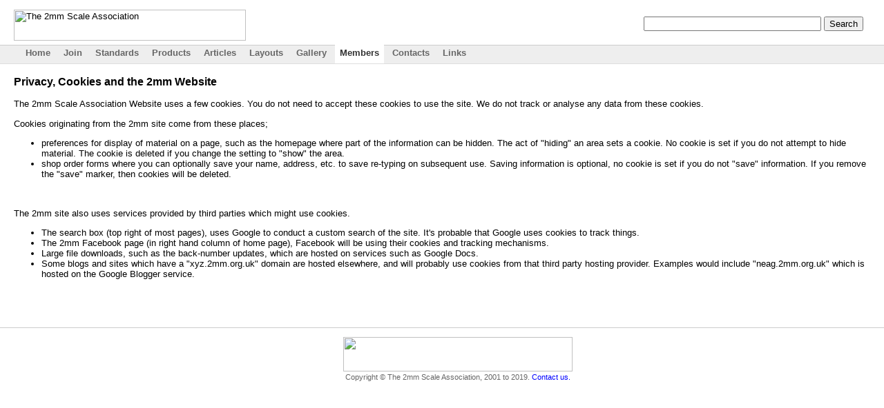

--- FILE ---
content_type: text/html
request_url: https://www.2mm.org.uk/cookies.htm
body_size: 1666
content:
<!DOCTYPE HTML PUBLIC "-//W3C//DTD HTML 4.0 Transitional//EN"> 
<html><!-- #BeginTemplate "/Templates/members_template.dwt" -->
<head>
<!-- #BeginEditable "doctitle" --> <title>The 2mm Scale Association</title> <!-- #EndEditable -->

<meta name="description" content="The 2mm Scale Association Website">
<meta name="keywords" content="2mm Scale, model railway, model railroad, finescale, 
	trains, N scale, N gauge, 2mm Scale Association, 2mm Society, 2mm Website">
<meta http-equiv="Content-Type" content="text/html; charset=iso-8859-1">
<meta name="viewport" content="width=device-width, initial-scale=1"><!-- tag to set scaling on smartphones etc.. -->
<link rel="stylesheet" href="/style-fullcss.css" type="text/css">
<link rel="stylesheet" href="/style_index.css" type="text/css">

<script>
function phoneMenuFunction() {
    var x = document.getElementById("pageMenu");
    if (x.className === "pageMenu") {
        x.className += " responsiveMenu";
    } else {
        x.className = "pageMenu";
    }
}
</script>

</head>

<body bgcolor="#FFFFFF" text="#000000" id="members">

<div class="header">
 	<div class="banner">
	 	<span class="bannerpic">
	 		<img src="/images/small2mmbanner.gif" width="336" height="45" alt="The 2mm Scale Association">
	 	</span>
		<span class="phoneMenuIcon"> <a href="javascript:void(0);" onclick="phoneMenuFunction()">&#9776;</a> </span>
		<span id="googlesearch">
				  <!-- Google CSE Search Box Begins -->
			<form id="searchbox_001456983879496093476:zecggp0hqay" action="http://www.2mm.org.uk/search_results.html">
			  <input type="hidden" name="cx" value="001456983879496093476:zecggp0hqay" />
			  <input name="q" type="text" size="30" />
			  <input type="submit" name="sa" value="Search" />
			  <input type="hidden" name="cof" value="FORID:9" />
			</form>
			<script type="text/javascript" src="http://www.google.com/coop/cse/brand?form=searchbox_001456983879496093476%3Azecggp0hqay"></script>
			<!-- Google CSE Search Box Ends -->
		</span>
		
	</div>
	
	<div class="cleaner"></div>
	
	<div class="navigation">
		<ul class="pageMenu" id="pageMenu">	
        <li id="home"><a href="/index.shtml" class="sidemenu">Home</a></li>
		<li><a href="/join.htm" class="sidemenu">Join</a></li>
       	<li id="standards"><a href="/standards.htm" class="sidemenu">Standards</a></li>
        <li><a href="/products/" class="sidemenu">Products</a></li>
        <li id="articles"><a href="/articles.htm" class="sidemenu">Articles</a></li>
		<li><a href="/layouts.htm" class="sidemenu">Layouts</a></li>
		<li><a href="/gallery.htm" class="sidemenu">Gallery</a></li>
		<li id="members"><a href="/members.htm" class="sidemenu">Members</a></li>
		<li><a href="/contacts.htm" class="sidemenu">Contacts</a></li>
		<li><a href="/links.htm" class="sidemenu">Links</a></li>
		</ul>
		<div class="clean_left"></div>
	</div>
	
	
</div>


<div class="cleaner"></div>

<div id="content">

	
    
	<div id="contentbody"> 
	<!-- #BeginEditable "article_text" -->
    <H3>Privacy, Cookies and the 2mm Website</H3>
    <p>The 2mm Scale Association 
Website uses a few cookies. You do not need to accept these cookies to use the 
site. We do not track or analyse any data from these cookies. </p><p>Cookies originating 
from the 2mm site come from these places; </p><UL><LI>preferences for display 
of material on a page, such as the homepage where part of the information can 
be hidden. The act of &quot;hiding&quot; an area sets a cookie. No cookie is set 
if you do not attempt to hide material. The cookie is deleted if you change the 
setting to &quot;show&quot; the area. </LI><LI>shop order forms where you can 
optionally save your name, address, etc. to save re-typing on subsequent use. 
Saving information is optional, no cookie is set if you do not &quot;save&quot; 
information. If you remove the &quot;save&quot; marker, then cookies will be deleted.</LI></UL><p>&nbsp;</p><p>The 
2mm site also uses services provided by third parties which might use cookies. 
</p>
    <UL>
      <LI>The search box (top right of most pages), uses Google to conduct a custom 
        search of the site. It's probable that Google uses cookies to track things. 
      </LI>
      <LI>The 2mm Facebook page (in right hand column of home page), Facebook 
        will be using their cookies and tracking mechanisms. </LI>
      <LI>Large file downloads, such as the back-number updates, which are hosted 
        on services such as Google Docs. </LI>
      <LI>Some blogs and sites which have a &quot;xyz.2mm.org.uk&quot; domain 
        are hosted elsewhere, and will probably use cookies from that third party 
        hosting provider. Examples would include &quot;neag.2mm.org.uk&quot; which 
        is hosted on the Google Blogger service.</LI>
    </UL>
    <P>&nbsp;</P><P>&nbsp;</P><!-- #EndEditable -->
	</div>

</div>

<div id="footer">
   
 
  <div align="center"><span class="itallicComment"><a href="index.shtml"><img src="images/home%20of%202FS%20standard%20sml.gif" width="332" height="50" border="0"></a></span><br>
    <span class="itallicComment">Copyright &copy; The 2mm Scale Association, 2001 
    to 2019. <a href="contacts.htm">Contact us.</a> </span> </div>
</div>

</body>
<!-- #EndTemplate --></html>



--- FILE ---
content_type: text/css
request_url: https://www.2mm.org.uk/style-fullcss.css
body_size: 2451
content:

BODY {
	/* set the basic font rules here */ 
	font-family : verdana, tahoma, arial, helvetica, sans-serif;
	font-size : smaller; 
	margin:0;
	padding:0;
	margin-top: 4px;
	 }

A:hover { color : navy ;
	/* background-color: yellow ;  */
	text-decoration: underline ;  }

A { color: blue ;
	text-decoration: none ;
	}
	
#content {
	padding: 0 1em 0 1.5em; 
	margin: 0 ; 
	}	
	

.captionsBold { 
	font-style : normal;  
	font-size: xx-small; 
	font-weight: bold ;
	text-align: center;  
	margin: 1em 40% 0 3em ; 
	}

/* fix the space at top on Firefox and Safari */
.captionsBold .zerotopmargin {
	margin-top: 0;
}		

/* similar space at top Firefox/Safari fix for products page */
.zerotopmargin ,   .productContent H4{
	margin-top:0em ;
	padding-top: 1.5em;
}


/* footer area */
#footer  {
	border-top:1px solid #ccc;
	padding-left: 30px;
	padding-top: 1em ;
	padding-bottom: 1em ; 
	}

#footer_GJ_left {
	float: left ;
	}
#footer_GJ_left_inline {
	float: left ;
	margin-right: 0.5em ;
	margin-bottom: 0.5em ;
	}
#footer_GJ_right {
	float: right ;
	padding-right: 30px ;
	}

	
.footer , .info_header {
	padding-left: 20px;
	padding-top: 1em ;
	padding-bottom: 1em ; 
	}

	
	
	
#contentbody table {
	margin: 0 0.5em ;
	}	
	
.subheadtab, .itallicComment {
	padding-left: 15px ;
	}

.subheadtab	{
	padding-top: 6px ;
	font-weight: bold ;
	}
	
.itallicComment {
	font-size : smaller;
	color: #666 ; 
	}

#contentbody ul li ul {
	list-style-type: none;
	padding-bottom: 0.8em ;
	padding-top: 0.1em;
}


/* used by renewal system */
#contentbody FORM TABLE TD {
	font-size: 80% ;
	}


/* used by the new shop listing layout stuff. */

#products #contentbody TABLE TD {
	font-size: 80% ;
	padding-right: 0.2em; 
	}
.shoplistheading {
	padding-top: 0.7em;
	padding-bottom: 0.2em;
	
	font-weight: bold ; 
}


/* put an info symbol before any heading links */
td.shoplistheading A {
	padding-left:18px;
	background-image: url(/products/info.gif);
    background-repeat: no-repeat;
}


.float_r { 
	float: right ; 
	padding: 0 12px 0 0 ; 
}

.shop_table_heading {
	padding-bottom: 0.2em ;
	font-weight: bold ;
	
	}
	
.submit_shop_button {
	margin-top: 0.5em ; 
	}


#left_panel {
	float: left ;
	width: 9.3em ;
	border-right: 1px solid #999 ;
	border-bottom: 1px solid #999 ;
	margin: 0 1em 0.2em 0 ;
	padding: 0.5em ;
	background-color: #fdd; ;
}


#right_panel {
	float: right ;
	width: 30em ;
	border-left: 1px solid #999 ;
	border-bottom: 1px solid #999 ;
	margin: 0 0 0.2em 1em ;
	padding: 0.5em ;
	background-color: #efe; ;
}

#left_panel ul {
	list-style-type: none;
	margin-left: 0;
	padding-left: 0 ;
	margin-bottom: 0;
	padding-bottom: 0;
	margin-top: 0;
	padding-top: 0;
	}

#left_panel ul li {
	padding-top: 0.2em;
}

.prod_news {
	padding-top: 0.3em ;
}
.panel_title {
	font-weight: bold ;
}	

.panel_subtitle {
font-weight: bold ; 
}	

.submit_shop_button {
	margin-bottom: 0.5em ;
}

/* end of shop stuff */

	
/*  Navigation stuff  */
	
.header {
	/* background:#fff url(/images/top_gradient.gif) repeat-x top left;   */
	}	
	
.banner {
	}	
	
.bannerpic{
	width: 400px;
	height: 50px; 
	padding: 10px 0 0 1.5em ;
	float: left ;
	}	

#googlesearch { 
	
	padding: 20px 30px 0 0 ;
	float: right ;
}

.navigation {
	background:#eee url(/images/background_menuitem_shadow.gif) repeat-x top left;
	padding-left: 10px ; 
	border-top:1px solid #ccc;
	border-bottom:1px solid #ddd;
	/* background-color: #eee; */
	}

.navigation ul  {
	padding-left: 1.5em; 
	margin: 0;
	/* background-color: #ffffff; */
	/* width: 100%; */
	list-style-type: none;
}





.navigation ul li {  
	display:block;
	padding-right: 5px ;
	/*padding-bottom: 2px ;
	padding-top: 2px ;*/
	float: left ;
}	

.navigation ul li a  {
	display:block;
	margin:-2px 0 0 0;
	padding:5px 7px 8px 7px;
	color: #666 ; 
	text-decoration: none;
	font-weight:bold;
	float: left;
	
}	
.navigation ul li a:hover  {
	/* background-color: #85a2ed;
	color: #ffffff;  */
	text-decoration: none ;
	margin:-2px 0 0 0;
	padding:5px 7px 8px 7px;
	color:#000;
	background:#fff url(/images/background_menuitem_off.gif) no-repeat bottom right;

}
	/* Home Join Standards Products Articles Layouts Gallery Members Contacts Links */
body#home div.header div.navigation ul li#home a, 
body#join div.header div.navigation ul li#join a, 
body#standards div.header div.navigation ul li#standards a, 
body#products div.header div.navigation ul li#products a, 
body#articles div.header div.navigation ul li#articles a, 
body#layouts div.header div.navigation ul li#layouts a, 
body#gallery div.header div.navigation ul li#gallery a, 
body#members div.header div.navigation ul li#members a, 
body#contacts div.header div.navigation ul li#contacts a, 
body#links div.header div.navigation ul li#links a  {
	display:block;
	margin:-2px 0 0 0;
	padding:5px 7px 8px 7px;
	text-decoration:none;
	color:#333;
	font-weight:bold;
	background:#fff url(/images/background_menuitem.gif) no-repeat bottom right;
}	
	

#simplepie {	
	border-right:  1px solid #B35548; 
	border-top:  1px solid #B35548;
	background: #fafafa;
	padding-left: 0.5em ;
	padding-right: 0.5em ;
	padding-bottom: 1em ;
	margin-top: 4em ;
	}	
	
#simplepie H1 {
	font-size: 1em ; 
	}

#simplepie Div.title_area {
	border-top:1px solid #ccc;
	margin-top: 0.5em ;
	padding-top: 0.5em ;
	margin-bottom: 0.2em ; 
	font-size: 1em ; 
	}	

#simplepie Span.title {
	font-size: 105% ;
	font-weight: bold ;
	}	

#simplepie span.footnote {
	margin-left: 1em ;
	font-size: 80% ;
	font-style: italic ;
	}
	
#simplepie P.subnote {
		border-top:1px solid #ccc;
		margin-top: 0.5em ;
		padding-top: 0.5em ;
	}

#simplepie Div.subscribearea {
	float: right ;
	width: 15em ;
	background-color: #efe; ;
}
	
.cleaner {
		clear:both;
		height:1px;
		font-size:1px;
		border:none;
		margin:0; padding:0;
		background:transparent;
		}

.clean_left {
	clear:left;
}

/* Expo */
.expoTitle { 
	margin-top: 0.5em;
	margin-bottom: 0.5em;
	color: red ;
	font-size: 200%;
	text-align: center ; }

	
/*  centre_block ,  used for tabular-like layout within some pages */

.centre_block {
	}
	
.left_centre_block {
	float: left ;
	padding-left: 2em ;
	}

/* end centre_block */

/* committee contacts float right block  */

#contact_right {
	float: right ;
	width: 50% ;
	margin: 0 0 0 0.5em ;
	padding: 1em 0.5em 0 0.5em  ;
	background: #fafafa ; 
	/* font-size: 0.9em ;  */
	border-left:  1px solid #B35548; 
	border-bottom:  1px solid #B35548; 
	/* font-family: Arial, Helvetica, sans-serif ;  */
	}



/*  end of committee contacts float right block */



/* captioned picture floats, with space for captions */

.right_pic_div {
	float: right ;
	padding-left: 1em;
	padding-top: 0 ;
	padding-bottom: 1em;
	background-color: #fff;
	}

.left_pic_div {
	float: left ;
	padding-right: 0.5em ;
	padding-top: 0 ;
	padding-bottom: 1em;
	background-color: #fff;
	}
	
.centre_pic_div {
	text-align : center ;
	/* border:1px solid #ccc; */
	}

.pic_div_caption, .pic_div_caption #IMG {
	padding-top: 0 ;
	/* font-style : italic ;  */
	font-weight : bold ;
	font-size: 80% ;
	}
	
	
/* end captioned picture floats */

/* cad sharing in small suppliers - deal with table layout */
.cadshare .col4{
	padding-left: 20px ; 

}
.cadshare .col1{
	padding-left: 0px ; 

}
.cadshare TD{
	padding-left: 10px ;
	padding-bottom: 5px ; 
}




/* used in backnumber generator code within members only area */
.smaller_text {  font-size: smaller ; color: gray ;}


/*  hide the "hamburger" menu icon from normal screens */
.phoneMenuIcon {display: none;}


	
		
@media print {
	#googlesearch { 
		display: none ;
		}
	.navigation {
		display: none ;
		}
}

@media only screen and (max-width:690px) {    /* max-width reduced from 690 to 490 for testing phase, reset back when complete !! */
	#googlesearch { 
		display: none ;
	}
    

	
	#simplepie {	
		border-right:  0px solid #B35548; 
		border-top:  1px solid #B35548;
		background: #fafafa;
		padding-left: 0em ;
		padding-right: 0em ;
		padding-bottom: 1em ;
		margin-top: 1em ;
	}
	.navigation {
		padding-left: 0 ; 
	}
	
	/*  display the "hamburger" menu icon on mobiles and tablets */ 
	.phoneMenuIcon {
		font-size: xx-large;
		display: inline-block; 
	}
	.phoneMenuIcon  a{ 
		color: black ;
	}
	.bannerpic  {  /* reduce padding around the 2mm banner picture */
		width: unset ;
		height: unset ;
	}
	.bannerpic img { 
		width: 224px;
		height: 30px;
	}
	
	#footer {
		padding-left: 0px ; 
	}
	#footer div .itallicComment{
		padding-left: 0px ;
	}
	#footer div .itallicComment img {
		width: 222px;
		height: 34px ;
	}
	
	#left_panel { /* used in shop pages to float quicklinks to left */ 
		/* float: none ;   */
		width: unset; 
		margin: 0;
	}
	#right_panel {    /* used in shop pages to float the shop news on std browser */
		float: none ;
		width: unset ;
		margin: 0 ;
		padding: 0 ;
		border-left: unset; 
	}
	#products #content {
		padding: 0 ;
		padding-left: 0.5em; 
	}
	
	#contact_right {  /* contacts page floating panel */
		float: none; 
		width: unset ; 
		margin: 0 ; 	
		border-left: none ; 
	}
	
	/* hide the other menu items unless clicked by J.script function */
	.navigation ul li {display: none;
		width: 100% ;}
	
	.navigation ul.responsiveMenu li {display: block ;}
	
	
	BODY {
	/* set the basic font rules here */ 
		font-size : normal;
	}	
}
	


--- FILE ---
content_type: text/css
request_url: https://www.2mm.org.uk/style_index.css
body_size: 545
content:
	
.captionsBold  img {
	margin-top: 1.5em;
}	
.captionsBold   {
	margin-top: 0;
	font-size: 0.85em;
	border-bottom:  1px solid #ccc; 
}	
#secondCaption {
	border-top: 1px solid #ccc; 
}	

.captionsBold .captionTitle {
font-size: 4em;
}

.captionsBold .captionTitle A {
color: navy;
}

#contentBody DIV IMG {
margin-top: 0.8em;
}
#simplepie {margin-top: 1em}
#theInfoReveal {
text-align: right;
margin-bottom: 0em;
font-size: 0.9em ;
font-family: Arial, Helvetica, sans-serif ;
	
}

#theInfoReveal A{
font-size: 1.1em ;
padding: 0 0.5em;
font-weight: bold ;

}




#news {
	float: right ;
	width: 400px ;   /* was 35% */
	margin: 0 0 0 0.5em ;
	padding: 0 0.5em 0 0.5em  ;
	background: #fafafa ; 
	font-size: 0.9em ;
	border-left:  1px solid #B35548; 
	border-bottom:  1px solid #B35548; 
	font-family: Arial, Helvetica, sans-serif ;
	}
	
#news div.above {
	/* font-family: Verdana, Arial, Helvetica, sans-serif ;  */
	font-weight: bold ;
	padding: 0 0 1em 0 ;
	}

#news div.collapse_button {
	float: right ; 
	vertical-align: bottom ;
	}
	
#news div.rsstitle {
	font-size: 1.1em ;
	padding: 0.5em 0 ;
	}
	
#news div.rsstitle A {
	
	float: right;
	}
	
#news div.item {
	padding: 0 0 0.5em 0 ;
	}
#news div.itempubdate {
	font-style: italic ;
	}
	
#news div.below {
	padding: 0.5em 0 ;
	}

#news div.rss_foot {
	padding: 0.75em 0 0 0 ;
	text-align: center ;
	}
	
#news a {
	text-decoration: none ; 
	}

#news a:hover {
	text-decoration: underline ;
	}

#news a img {
	border: none ;
	}
	
div#calendarList .mapLink {
	padding: 0 0 0 1em;
	}
	
div#calendarList Span.dateTitle {
	font-weight: bold ;
	}
	
div#calendarList div.itemdesc {
	padding-top: 0.1em;
	}
	


	
@media only screen and (max-width:680px) {
	#news {
	float: none ;
	width: 100% ;
	margin: 0 ;
	padding: 0 0  ;
	background: #ffffff ; 
	font-size: 1em ;
	border-left:  0px solid #B35548; 
	border-bottom:  0px solid #B35548; 
	}

/*  this stuff re-orders and resizes the home page for mobile , NC Jan 2026 */
#content {
	display: flex; 
	flex-wrap: wrap;
	}
#news {
		order:3;
		}
#contentBody{
		order:1;
		}	
#simplepie{
		order:2;
	}
.captionsBold {
	width:95%;  /* force area to occupy decent amount of width */ 
	margin-right: unset;
	margin-left: unset;
	}   
#contentBody img {    /* resize the image on the home page */ 
  max-width: 100%;
	height: auto;
  }

/*  end of re-orders and resizes the home page for mobile , NC Jan 2026 */

	
}.foome {  background-color: #003399}
